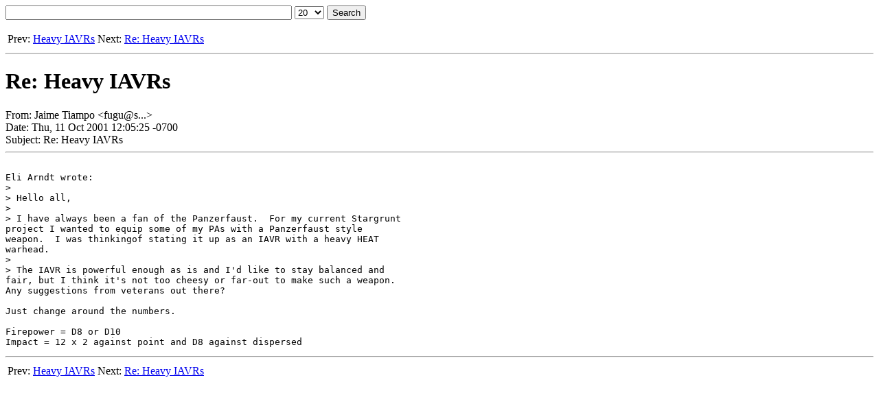

--- FILE ---
content_type: text/html
request_url: https://lists.firedrake.org/gzg/1002827125-02369c402e6e8f805112e37c2d1a7b38333d630b3a57b83a9454685263f96887.html
body_size: 906
content:
<html>
<head>
<meta charset="utf-8">
<title>Jaime Tiampo &lt;fugu@s...&gt; - Re: Heavy IAVRs</title>
</head>
<body>
<form method="post" action="/cgi-bin/search.cgi">
<input type="hidden" name="list" value="gzg">
<input type=text name=search size=50>
<select name=perpage>
<option value="10">10</option>
<option selected value="20">20</option>
<option value="50">50</option>
<option value="100">100</option>
</select>
<input type=submit value="Search">
</form>
<!-- start_prevnext -->
<table><tr><td align=left>

Prev: <a href="1002825691-28903e140fe2fe660cd1ce6074cdcb6350d8c4084e7dc26b409ea9d39dae8a19.html">Heavy IAVRs</a>

</td><td align=right>

Next: <a href="1002827360-198025288e894735bafe75b25348ecbabf8e587555ae95ba3dde79fe75159c32.html">Re: Heavy IAVRs</a>

</td></tr></table>
<!-- end_prevnext -->
<hr>
<h1>Re: Heavy IAVRs</h1>
From: Jaime Tiampo &lt;fugu@s...&gt;<br>
Date: Thu, 11 Oct 2001 12:05:25 -0700<br>
Subject: Re: Heavy IAVRs<hr>
<pre><code>
Eli Arndt wrote:
&gt; 
&gt; Hello all,
&gt; 
&gt; I have always been a fan of the Panzerfaust.	For my current Stargrunt
project I wanted to equip some of my PAs with a Panzerfaust style
weapon.  I was thinkingof stating it up as an IAVR with a heavy HEAT
warhead.
&gt; 
&gt; The IAVR is powerful enough as is and I&#39;d like to stay balanced and
fair, but I think it&#39;s not too cheesy or far-out to make such a weapon. 
Any suggestions from veterans out there?

Just change around the numbers.

Firepower = D8 or D10
Impact = 12 x 2 against point and D8 against dispersed
</code></pre>
<hr>
<!-- start_prevnext -->
<table><tr><td align=left>

Prev: <a href="1002825691-28903e140fe2fe660cd1ce6074cdcb6350d8c4084e7dc26b409ea9d39dae8a19.html">Heavy IAVRs</a>

</td><td align=right>

Next: <a href="1002827360-198025288e894735bafe75b25348ecbabf8e587555ae95ba3dde79fe75159c32.html">Re: Heavy IAVRs</a>

</td></tr></table>
<!-- end_prevnext -->
</body>
